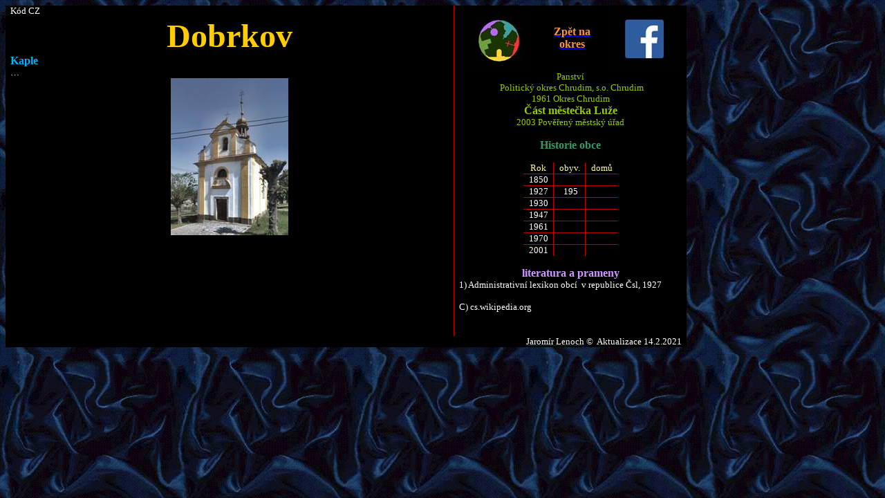

--- FILE ---
content_type: text/html
request_url: https://soupispamatek.com/okres_chrudim/foto/dobrkov/dobrkov.htm
body_size: 6662
content:
<html xmlns:v="urn:schemas-microsoft-com:vml"
xmlns:o="urn:schemas-microsoft-com:office:office"
xmlns:w="urn:schemas-microsoft-com:office:word"
xmlns:m="http://schemas.microsoft.com/office/2004/12/omml"
xmlns="http://www.w3.org/TR/REC-html40">

<head>
<meta http-equiv=Content-Type content="text/html; charset=windows-1250">
<meta name=ProgId content=Word.Document>
<meta name=Generator content="Microsoft Word 12">
<meta name=Originator content="Microsoft Word 12">
<link rel=File-List href="dobrkov_soubory/filelist.xml">
<link rel=Edit-Time-Data href="dobrkov_soubory/editdata.mso">
<!--[if !mso]>
<style>
v\:* {behavior:url(#default#VML);}
o\:* {behavior:url(#default#VML);}
w\:* {behavior:url(#default#VML);}
.shape {behavior:url(#default#VML);}
</style>
<![endif]-->
<title>Soupis památek obce Dobrkov, bývalý politický okres Chrudim.</title>
<!--[if gte mso 9]><xml>
 <o:DocumentProperties>
  <o:Author>p. Lenoch</o:Author>
  <o:Template>Normal</o:Template>
  <o:LastAuthor>Jaromír</o:LastAuthor>
  <o:Revision>6</o:Revision>
  <o:TotalTime>210</o:TotalTime>
  <o:Created>2014-11-07T20:16:00Z</o:Created>
  <o:LastSaved>2021-02-14T12:24:00Z</o:LastSaved>
  <o:Pages>1</o:Pages>
  <o:Words>93</o:Words>
  <o:Characters>554</o:Characters>
  <o:Company>Optima</o:Company>
  <o:Lines>4</o:Lines>
  <o:Paragraphs>1</o:Paragraphs>
  <o:CharactersWithSpaces>646</o:CharactersWithSpaces>
  <o:Version>12.00</o:Version>
 </o:DocumentProperties>
</xml><![endif]-->
<link rel=themeData href="dobrkov_soubory/themedata.thmx">
<link rel=colorSchemeMapping href="dobrkov_soubory/colorschememapping.xml">
<!--[if gte mso 9]><xml>
 <w:WordDocument>
  <w:SpellingState>Clean</w:SpellingState>
  <w:GrammarState>Clean</w:GrammarState>
  <w:TrackMoves>false</w:TrackMoves>
  <w:TrackFormatting/>
  <w:HyphenationZone>21</w:HyphenationZone>
  <w:DisplayHorizontalDrawingGridEvery>0</w:DisplayHorizontalDrawingGridEvery>
  <w:DisplayVerticalDrawingGridEvery>0</w:DisplayVerticalDrawingGridEvery>
  <w:UseMarginsForDrawingGridOrigin/>
  <w:ValidateAgainstSchemas/>
  <w:SaveIfXMLInvalid>false</w:SaveIfXMLInvalid>
  <w:IgnoreMixedContent>false</w:IgnoreMixedContent>
  <w:AlwaysShowPlaceholderText>false</w:AlwaysShowPlaceholderText>
  <w:DoNotPromoteQF/>
  <w:LidThemeOther>CS</w:LidThemeOther>
  <w:LidThemeAsian>X-NONE</w:LidThemeAsian>
  <w:LidThemeComplexScript>X-NONE</w:LidThemeComplexScript>
  <w:Compatibility>
   <w:BreakWrappedTables/>
   <w:SnapToGridInCell/>
   <w:WrapTextWithPunct/>
   <w:UseAsianBreakRules/>
   <w:DontGrowAutofit/>
   <w:SplitPgBreakAndParaMark/>
   <w:DontVertAlignCellWithSp/>
   <w:DontBreakConstrainedForcedTables/>
   <w:DontVertAlignInTxbx/>
   <w:Word11KerningPairs/>
   <w:CachedColBalance/>
  </w:Compatibility>
  <w:BrowserLevel>MicrosoftInternetExplorer4</w:BrowserLevel>
  <m:mathPr>
   <m:mathFont m:val="Cambria Math"/>
   <m:brkBin m:val="before"/>
   <m:brkBinSub m:val="&#45;-"/>
   <m:smallFrac m:val="off"/>
   <m:dispDef/>
   <m:lMargin m:val="0"/>
   <m:rMargin m:val="0"/>
   <m:defJc m:val="centerGroup"/>
   <m:wrapIndent m:val="1440"/>
   <m:intLim m:val="subSup"/>
   <m:naryLim m:val="undOvr"/>
  </m:mathPr></w:WordDocument>
</xml><![endif]--><!--[if gte mso 9]><xml>
 <w:LatentStyles DefLockedState="false" DefUnhideWhenUsed="true"
  DefSemiHidden="true" DefQFormat="false" DefPriority="99"
  LatentStyleCount="267">
  <w:LsdException Locked="false" Priority="0" SemiHidden="false"
   UnhideWhenUsed="false" QFormat="true" Name="Normal"/>
  <w:LsdException Locked="false" Priority="9" SemiHidden="false"
   UnhideWhenUsed="false" QFormat="true" Name="heading 1"/>
  <w:LsdException Locked="false" Priority="9" SemiHidden="false"
   UnhideWhenUsed="false" QFormat="true" Name="heading 2"/>
  <w:LsdException Locked="false" Priority="9" QFormat="true" Name="heading 3"/>
  <w:LsdException Locked="false" Priority="9" QFormat="true" Name="heading 4"/>
  <w:LsdException Locked="false" Priority="9" QFormat="true" Name="heading 5"/>
  <w:LsdException Locked="false" Priority="9" SemiHidden="false"
   UnhideWhenUsed="false" QFormat="true" Name="heading 6"/>
  <w:LsdException Locked="false" Priority="9" SemiHidden="false"
   UnhideWhenUsed="false" QFormat="true" Name="heading 7"/>
  <w:LsdException Locked="false" Priority="9" QFormat="true" Name="heading 8"/>
  <w:LsdException Locked="false" Priority="9" QFormat="true" Name="heading 9"/>
  <w:LsdException Locked="false" Priority="39" Name="toc 1"/>
  <w:LsdException Locked="false" Priority="39" Name="toc 2"/>
  <w:LsdException Locked="false" Priority="39" Name="toc 3"/>
  <w:LsdException Locked="false" Priority="39" Name="toc 4"/>
  <w:LsdException Locked="false" Priority="39" Name="toc 5"/>
  <w:LsdException Locked="false" Priority="39" Name="toc 6"/>
  <w:LsdException Locked="false" Priority="39" Name="toc 7"/>
  <w:LsdException Locked="false" Priority="39" Name="toc 8"/>
  <w:LsdException Locked="false" Priority="39" Name="toc 9"/>
  <w:LsdException Locked="false" Priority="35" QFormat="true" Name="caption"/>
  <w:LsdException Locked="false" Priority="10" SemiHidden="false"
   UnhideWhenUsed="false" QFormat="true" Name="Title"/>
  <w:LsdException Locked="false" Priority="1" Name="Default Paragraph Font"/>
  <w:LsdException Locked="false" Priority="11" SemiHidden="false"
   UnhideWhenUsed="false" QFormat="true" Name="Subtitle"/>
  <w:LsdException Locked="false" Priority="22" SemiHidden="false"
   UnhideWhenUsed="false" QFormat="true" Name="Strong"/>
  <w:LsdException Locked="false" Priority="20" SemiHidden="false"
   UnhideWhenUsed="false" QFormat="true" Name="Emphasis"/>
  <w:LsdException Locked="false" Priority="59" SemiHidden="false"
   UnhideWhenUsed="false" Name="Table Grid"/>
  <w:LsdException Locked="false" UnhideWhenUsed="false" Name="Placeholder Text"/>
  <w:LsdException Locked="false" Priority="1" SemiHidden="false"
   UnhideWhenUsed="false" QFormat="true" Name="No Spacing"/>
  <w:LsdException Locked="false" Priority="60" SemiHidden="false"
   UnhideWhenUsed="false" Name="Light Shading"/>
  <w:LsdException Locked="false" Priority="61" SemiHidden="false"
   UnhideWhenUsed="false" Name="Light List"/>
  <w:LsdException Locked="false" Priority="62" SemiHidden="false"
   UnhideWhenUsed="false" Name="Light Grid"/>
  <w:LsdException Locked="false" Priority="63" SemiHidden="false"
   UnhideWhenUsed="false" Name="Medium Shading 1"/>
  <w:LsdException Locked="false" Priority="64" SemiHidden="false"
   UnhideWhenUsed="false" Name="Medium Shading 2"/>
  <w:LsdException Locked="false" Priority="65" SemiHidden="false"
   UnhideWhenUsed="false" Name="Medium List 1"/>
  <w:LsdException Locked="false" Priority="66" SemiHidden="false"
   UnhideWhenUsed="false" Name="Medium List 2"/>
  <w:LsdException Locked="false" Priority="67" SemiHidden="false"
   UnhideWhenUsed="false" Name="Medium Grid 1"/>
  <w:LsdException Locked="false" Priority="68" SemiHidden="false"
   UnhideWhenUsed="false" Name="Medium Grid 2"/>
  <w:LsdException Locked="false" Priority="69" SemiHidden="false"
   UnhideWhenUsed="false" Name="Medium Grid 3"/>
  <w:LsdException Locked="false" Priority="70" SemiHidden="false"
   UnhideWhenUsed="false" Name="Dark List"/>
  <w:LsdException Locked="false" Priority="71" SemiHidden="false"
   UnhideWhenUsed="false" Name="Colorful Shading"/>
  <w:LsdException Locked="false" Priority="72" SemiHidden="false"
   UnhideWhenUsed="false" Name="Colorful List"/>
  <w:LsdException Locked="false" Priority="73" SemiHidden="false"
   UnhideWhenUsed="false" Name="Colorful Grid"/>
  <w:LsdException Locked="false" Priority="60" SemiHidden="false"
   UnhideWhenUsed="false" Name="Light Shading Accent 1"/>
  <w:LsdException Locked="false" Priority="61" SemiHidden="false"
   UnhideWhenUsed="false" Name="Light List Accent 1"/>
  <w:LsdException Locked="false" Priority="62" SemiHidden="false"
   UnhideWhenUsed="false" Name="Light Grid Accent 1"/>
  <w:LsdException Locked="false" Priority="63" SemiHidden="false"
   UnhideWhenUsed="false" Name="Medium Shading 1 Accent 1"/>
  <w:LsdException Locked="false" Priority="64" SemiHidden="false"
   UnhideWhenUsed="false" Name="Medium Shading 2 Accent 1"/>
  <w:LsdException Locked="false" Priority="65" SemiHidden="false"
   UnhideWhenUsed="false" Name="Medium List 1 Accent 1"/>
  <w:LsdException Locked="false" UnhideWhenUsed="false" Name="Revision"/>
  <w:LsdException Locked="false" Priority="34" SemiHidden="false"
   UnhideWhenUsed="false" QFormat="true" Name="List Paragraph"/>
  <w:LsdException Locked="false" Priority="29" SemiHidden="false"
   UnhideWhenUsed="false" QFormat="true" Name="Quote"/>
  <w:LsdException Locked="false" Priority="30" SemiHidden="false"
   UnhideWhenUsed="false" QFormat="true" Name="Intense Quote"/>
  <w:LsdException Locked="false" Priority="66" SemiHidden="false"
   UnhideWhenUsed="false" Name="Medium List 2 Accent 1"/>
  <w:LsdException Locked="false" Priority="67" SemiHidden="false"
   UnhideWhenUsed="false" Name="Medium Grid 1 Accent 1"/>
  <w:LsdException Locked="false" Priority="68" SemiHidden="false"
   UnhideWhenUsed="false" Name="Medium Grid 2 Accent 1"/>
  <w:LsdException Locked="false" Priority="69" SemiHidden="false"
   UnhideWhenUsed="false" Name="Medium Grid 3 Accent 1"/>
  <w:LsdException Locked="false" Priority="70" SemiHidden="false"
   UnhideWhenUsed="false" Name="Dark List Accent 1"/>
  <w:LsdException Locked="false" Priority="71" SemiHidden="false"
   UnhideWhenUsed="false" Name="Colorful Shading Accent 1"/>
  <w:LsdException Locked="false" Priority="72" SemiHidden="false"
   UnhideWhenUsed="false" Name="Colorful List Accent 1"/>
  <w:LsdException Locked="false" Priority="73" SemiHidden="false"
   UnhideWhenUsed="false" Name="Colorful Grid Accent 1"/>
  <w:LsdException Locked="false" Priority="60" SemiHidden="false"
   UnhideWhenUsed="false" Name="Light Shading Accent 2"/>
  <w:LsdException Locked="false" Priority="61" SemiHidden="false"
   UnhideWhenUsed="false" Name="Light List Accent 2"/>
  <w:LsdException Locked="false" Priority="62" SemiHidden="false"
   UnhideWhenUsed="false" Name="Light Grid Accent 2"/>
  <w:LsdException Locked="false" Priority="63" SemiHidden="false"
   UnhideWhenUsed="false" Name="Medium Shading 1 Accent 2"/>
  <w:LsdException Locked="false" Priority="64" SemiHidden="false"
   UnhideWhenUsed="false" Name="Medium Shading 2 Accent 2"/>
  <w:LsdException Locked="false" Priority="65" SemiHidden="false"
   UnhideWhenUsed="false" Name="Medium List 1 Accent 2"/>
  <w:LsdException Locked="false" Priority="66" SemiHidden="false"
   UnhideWhenUsed="false" Name="Medium List 2 Accent 2"/>
  <w:LsdException Locked="false" Priority="67" SemiHidden="false"
   UnhideWhenUsed="false" Name="Medium Grid 1 Accent 2"/>
  <w:LsdException Locked="false" Priority="68" SemiHidden="false"
   UnhideWhenUsed="false" Name="Medium Grid 2 Accent 2"/>
  <w:LsdException Locked="false" Priority="69" SemiHidden="false"
   UnhideWhenUsed="false" Name="Medium Grid 3 Accent 2"/>
  <w:LsdException Locked="false" Priority="70" SemiHidden="false"
   UnhideWhenUsed="false" Name="Dark List Accent 2"/>
  <w:LsdException Locked="false" Priority="71" SemiHidden="false"
   UnhideWhenUsed="false" Name="Colorful Shading Accent 2"/>
  <w:LsdException Locked="false" Priority="72" SemiHidden="false"
   UnhideWhenUsed="false" Name="Colorful List Accent 2"/>
  <w:LsdException Locked="false" Priority="73" SemiHidden="false"
   UnhideWhenUsed="false" Name="Colorful Grid Accent 2"/>
  <w:LsdException Locked="false" Priority="60" SemiHidden="false"
   UnhideWhenUsed="false" Name="Light Shading Accent 3"/>
  <w:LsdException Locked="false" Priority="61" SemiHidden="false"
   UnhideWhenUsed="false" Name="Light List Accent 3"/>
  <w:LsdException Locked="false" Priority="62" SemiHidden="false"
   UnhideWhenUsed="false" Name="Light Grid Accent 3"/>
  <w:LsdException Locked="false" Priority="63" SemiHidden="false"
   UnhideWhenUsed="false" Name="Medium Shading 1 Accent 3"/>
  <w:LsdException Locked="false" Priority="64" SemiHidden="false"
   UnhideWhenUsed="false" Name="Medium Shading 2 Accent 3"/>
  <w:LsdException Locked="false" Priority="65" SemiHidden="false"
   UnhideWhenUsed="false" Name="Medium List 1 Accent 3"/>
  <w:LsdException Locked="false" Priority="66" SemiHidden="false"
   UnhideWhenUsed="false" Name="Medium List 2 Accent 3"/>
  <w:LsdException Locked="false" Priority="67" SemiHidden="false"
   UnhideWhenUsed="false" Name="Medium Grid 1 Accent 3"/>
  <w:LsdException Locked="false" Priority="68" SemiHidden="false"
   UnhideWhenUsed="false" Name="Medium Grid 2 Accent 3"/>
  <w:LsdException Locked="false" Priority="69" SemiHidden="false"
   UnhideWhenUsed="false" Name="Medium Grid 3 Accent 3"/>
  <w:LsdException Locked="false" Priority="70" SemiHidden="false"
   UnhideWhenUsed="false" Name="Dark List Accent 3"/>
  <w:LsdException Locked="false" Priority="71" SemiHidden="false"
   UnhideWhenUsed="false" Name="Colorful Shading Accent 3"/>
  <w:LsdException Locked="false" Priority="72" SemiHidden="false"
   UnhideWhenUsed="false" Name="Colorful List Accent 3"/>
  <w:LsdException Locked="false" Priority="73" SemiHidden="false"
   UnhideWhenUsed="false" Name="Colorful Grid Accent 3"/>
  <w:LsdException Locked="false" Priority="60" SemiHidden="false"
   UnhideWhenUsed="false" Name="Light Shading Accent 4"/>
  <w:LsdException Locked="false" Priority="61" SemiHidden="false"
   UnhideWhenUsed="false" Name="Light List Accent 4"/>
  <w:LsdException Locked="false" Priority="62" SemiHidden="false"
   UnhideWhenUsed="false" Name="Light Grid Accent 4"/>
  <w:LsdException Locked="false" Priority="63" SemiHidden="false"
   UnhideWhenUsed="false" Name="Medium Shading 1 Accent 4"/>
  <w:LsdException Locked="false" Priority="64" SemiHidden="false"
   UnhideWhenUsed="false" Name="Medium Shading 2 Accent 4"/>
  <w:LsdException Locked="false" Priority="65" SemiHidden="false"
   UnhideWhenUsed="false" Name="Medium List 1 Accent 4"/>
  <w:LsdException Locked="false" Priority="66" SemiHidden="false"
   UnhideWhenUsed="false" Name="Medium List 2 Accent 4"/>
  <w:LsdException Locked="false" Priority="67" SemiHidden="false"
   UnhideWhenUsed="false" Name="Medium Grid 1 Accent 4"/>
  <w:LsdException Locked="false" Priority="68" SemiHidden="false"
   UnhideWhenUsed="false" Name="Medium Grid 2 Accent 4"/>
  <w:LsdException Locked="false" Priority="69" SemiHidden="false"
   UnhideWhenUsed="false" Name="Medium Grid 3 Accent 4"/>
  <w:LsdException Locked="false" Priority="70" SemiHidden="false"
   UnhideWhenUsed="false" Name="Dark List Accent 4"/>
  <w:LsdException Locked="false" Priority="71" SemiHidden="false"
   UnhideWhenUsed="false" Name="Colorful Shading Accent 4"/>
  <w:LsdException Locked="false" Priority="72" SemiHidden="false"
   UnhideWhenUsed="false" Name="Colorful List Accent 4"/>
  <w:LsdException Locked="false" Priority="73" SemiHidden="false"
   UnhideWhenUsed="false" Name="Colorful Grid Accent 4"/>
  <w:LsdException Locked="false" Priority="60" SemiHidden="false"
   UnhideWhenUsed="false" Name="Light Shading Accent 5"/>
  <w:LsdException Locked="false" Priority="61" SemiHidden="false"
   UnhideWhenUsed="false" Name="Light List Accent 5"/>
  <w:LsdException Locked="false" Priority="62" SemiHidden="false"
   UnhideWhenUsed="false" Name="Light Grid Accent 5"/>
  <w:LsdException Locked="false" Priority="63" SemiHidden="false"
   UnhideWhenUsed="false" Name="Medium Shading 1 Accent 5"/>
  <w:LsdException Locked="false" Priority="64" SemiHidden="false"
   UnhideWhenUsed="false" Name="Medium Shading 2 Accent 5"/>
  <w:LsdException Locked="false" Priority="65" SemiHidden="false"
   UnhideWhenUsed="false" Name="Medium List 1 Accent 5"/>
  <w:LsdException Locked="false" Priority="66" SemiHidden="false"
   UnhideWhenUsed="false" Name="Medium List 2 Accent 5"/>
  <w:LsdException Locked="false" Priority="67" SemiHidden="false"
   UnhideWhenUsed="false" Name="Medium Grid 1 Accent 5"/>
  <w:LsdException Locked="false" Priority="68" SemiHidden="false"
   UnhideWhenUsed="false" Name="Medium Grid 2 Accent 5"/>
  <w:LsdException Locked="false" Priority="69" SemiHidden="false"
   UnhideWhenUsed="false" Name="Medium Grid 3 Accent 5"/>
  <w:LsdException Locked="false" Priority="70" SemiHidden="false"
   UnhideWhenUsed="false" Name="Dark List Accent 5"/>
  <w:LsdException Locked="false" Priority="71" SemiHidden="false"
   UnhideWhenUsed="false" Name="Colorful Shading Accent 5"/>
  <w:LsdException Locked="false" Priority="72" SemiHidden="false"
   UnhideWhenUsed="false" Name="Colorful List Accent 5"/>
  <w:LsdException Locked="false" Priority="73" SemiHidden="false"
   UnhideWhenUsed="false" Name="Colorful Grid Accent 5"/>
  <w:LsdException Locked="false" Priority="60" SemiHidden="false"
   UnhideWhenUsed="false" Name="Light Shading Accent 6"/>
  <w:LsdException Locked="false" Priority="61" SemiHidden="false"
   UnhideWhenUsed="false" Name="Light List Accent 6"/>
  <w:LsdException Locked="false" Priority="62" SemiHidden="false"
   UnhideWhenUsed="false" Name="Light Grid Accent 6"/>
  <w:LsdException Locked="false" Priority="63" SemiHidden="false"
   UnhideWhenUsed="false" Name="Medium Shading 1 Accent 6"/>
  <w:LsdException Locked="false" Priority="64" SemiHidden="false"
   UnhideWhenUsed="false" Name="Medium Shading 2 Accent 6"/>
  <w:LsdException Locked="false" Priority="65" SemiHidden="false"
   UnhideWhenUsed="false" Name="Medium List 1 Accent 6"/>
  <w:LsdException Locked="false" Priority="66" SemiHidden="false"
   UnhideWhenUsed="false" Name="Medium List 2 Accent 6"/>
  <w:LsdException Locked="false" Priority="67" SemiHidden="false"
   UnhideWhenUsed="false" Name="Medium Grid 1 Accent 6"/>
  <w:LsdException Locked="false" Priority="68" SemiHidden="false"
   UnhideWhenUsed="false" Name="Medium Grid 2 Accent 6"/>
  <w:LsdException Locked="false" Priority="69" SemiHidden="false"
   UnhideWhenUsed="false" Name="Medium Grid 3 Accent 6"/>
  <w:LsdException Locked="false" Priority="70" SemiHidden="false"
   UnhideWhenUsed="false" Name="Dark List Accent 6"/>
  <w:LsdException Locked="false" Priority="71" SemiHidden="false"
   UnhideWhenUsed="false" Name="Colorful Shading Accent 6"/>
  <w:LsdException Locked="false" Priority="72" SemiHidden="false"
   UnhideWhenUsed="false" Name="Colorful List Accent 6"/>
  <w:LsdException Locked="false" Priority="73" SemiHidden="false"
   UnhideWhenUsed="false" Name="Colorful Grid Accent 6"/>
  <w:LsdException Locked="false" Priority="19" SemiHidden="false"
   UnhideWhenUsed="false" QFormat="true" Name="Subtle Emphasis"/>
  <w:LsdException Locked="false" Priority="21" SemiHidden="false"
   UnhideWhenUsed="false" QFormat="true" Name="Intense Emphasis"/>
  <w:LsdException Locked="false" Priority="31" SemiHidden="false"
   UnhideWhenUsed="false" QFormat="true" Name="Subtle Reference"/>
  <w:LsdException Locked="false" Priority="32" SemiHidden="false"
   UnhideWhenUsed="false" QFormat="true" Name="Intense Reference"/>
  <w:LsdException Locked="false" Priority="33" SemiHidden="false"
   UnhideWhenUsed="false" QFormat="true" Name="Book Title"/>
  <w:LsdException Locked="false" Priority="37" Name="Bibliography"/>
  <w:LsdException Locked="false" Priority="39" QFormat="true" Name="TOC Heading"/>
 </w:LatentStyles>
</xml><![endif]-->
<style>
<!--
 /* Font Definitions */
 @font-face
	{font-family:"Cambria Math";
	panose-1:2 4 5 3 5 4 6 3 2 4;
	mso-font-charset:238;
	mso-generic-font-family:roman;
	mso-font-pitch:variable;
	mso-font-signature:-536869121 1107305727 33554432 0 415 0;}
@font-face
	{font-family:Cambria;
	panose-1:2 4 5 3 5 4 6 3 2 4;
	mso-font-charset:238;
	mso-generic-font-family:roman;
	mso-font-pitch:variable;
	mso-font-signature:-536869121 1107305727 33554432 0 415 0;}
@font-face
	{font-family:Tahoma;
	panose-1:2 11 6 4 3 5 4 4 2 4;
	mso-font-charset:238;
	mso-generic-font-family:swiss;
	mso-font-pitch:variable;
	mso-font-signature:-520081665 -1073717157 41 0 66047 0;}
@font-face
	{font-family:"Arial Narrow";
	panose-1:2 11 6 6 2 2 2 3 2 4;
	mso-font-charset:238;
	mso-generic-font-family:swiss;
	mso-font-pitch:variable;
	mso-font-signature:647 2048 0 0 159 0;}
 /* Style Definitions */
 p.MsoNormal, li.MsoNormal, div.MsoNormal
	{mso-style-unhide:no;
	mso-style-qformat:yes;
	mso-style-parent:"";
	margin:0cm;
	margin-bottom:.0001pt;
	mso-pagination:widow-orphan;
	font-size:10.0pt;
	font-family:"Times New Roman","serif";
	mso-fareast-font-family:"Times New Roman";}
h1
	{mso-style-priority:9;
	mso-style-unhide:no;
	mso-style-qformat:yes;
	mso-style-link:"Nadpis 1 Char";
	mso-style-next:Normální;
	margin:0cm;
	margin-bottom:.0001pt;
	mso-pagination:widow-orphan;
	page-break-after:avoid;
	mso-outline-level:1;
	font-size:20.0pt;
	mso-bidi-font-size:10.0pt;
	font-family:"Times New Roman","serif";
	mso-fareast-font-family:"Times New Roman";
	mso-fareast-theme-font:minor-fareast;
	mso-font-kerning:0pt;
	font-weight:normal;}
h2
	{mso-style-priority:9;
	mso-style-unhide:no;
	mso-style-qformat:yes;
	mso-style-link:"Nadpis 2 Char";
	mso-style-next:Normální;
	margin-top:0cm;
	margin-right:0cm;
	margin-bottom:0cm;
	margin-left:35.4pt;
	margin-bottom:.0001pt;
	text-align:center;
	mso-pagination:widow-orphan;
	page-break-after:avoid;
	mso-outline-level:2;
	font-size:12.0pt;
	mso-bidi-font-size:10.0pt;
	font-family:"Arial Narrow","sans-serif";
	mso-fareast-font-family:"Times New Roman";
	mso-fareast-theme-font:minor-fareast;
	mso-bidi-font-family:Arial;
	color:#FFCC00;
	font-weight:normal;}
h3
	{mso-style-noshow:yes;
	mso-style-priority:9;
	mso-style-qformat:yes;
	mso-style-link:"Nadpis 3 Char";
	mso-style-next:Normální;
	margin:0cm;
	margin-bottom:.0001pt;
	text-align:right;
	mso-pagination:widow-orphan;
	page-break-after:avoid;
	mso-outline-level:3;
	font-size:16.0pt;
	mso-bidi-font-size:12.0pt;
	font-family:"Arial Narrow","sans-serif";
	mso-fareast-font-family:"Times New Roman";
	mso-fareast-theme-font:minor-fareast;
	color:#FFCC99;}
h6
	{mso-style-priority:9;
	mso-style-unhide:no;
	mso-style-qformat:yes;
	mso-style-link:"Nadpis 6 Char";
	mso-style-next:Normální;
	margin:0cm;
	margin-bottom:.0001pt;
	text-align:center;
	mso-pagination:widow-orphan;
	page-break-after:avoid;
	mso-outline-level:6;
	font-size:16.0pt;
	mso-bidi-font-size:10.0pt;
	font-family:"Times New Roman","serif";
	mso-fareast-font-family:"Times New Roman";
	mso-fareast-theme-font:minor-fareast;
	color:#339966;
	font-weight:normal;}
p.MsoHeading7, li.MsoHeading7, div.MsoHeading7
	{mso-style-priority:9;
	mso-style-unhide:no;
	mso-style-qformat:yes;
	mso-style-link:"Nadpis 7 Char";
	mso-style-next:Normální;
	margin:0cm;
	margin-bottom:.0001pt;
	text-align:center;
	mso-pagination:widow-orphan;
	page-break-after:avoid;
	mso-outline-level:7;
	font-size:12.0pt;
	mso-bidi-font-size:10.0pt;
	font-family:"Times New Roman","serif";
	mso-fareast-font-family:"Times New Roman";}
p.MsoCommentText, li.MsoCommentText, div.MsoCommentText
	{mso-style-priority:99;
	mso-style-link:"Text komentáře Char";
	margin:0cm;
	margin-bottom:.0001pt;
	mso-pagination:widow-orphan;
	font-size:10.0pt;
	font-family:"Times New Roman","serif";
	mso-fareast-font-family:"Times New Roman";}
p.MsoTitle, li.MsoTitle, div.MsoTitle
	{mso-style-priority:10;
	mso-style-unhide:no;
	mso-style-qformat:yes;
	mso-style-link:"Název Char";
	margin:0cm;
	margin-bottom:.0001pt;
	text-align:center;
	mso-pagination:widow-orphan;
	font-size:26.0pt;
	mso-bidi-font-size:10.0pt;
	font-family:"Times New Roman","serif";
	mso-fareast-font-family:"Times New Roman";
	color:#339966;}
p.MsoBodyText, li.MsoBodyText, div.MsoBodyText
	{mso-style-noshow:yes;
	mso-style-priority:99;
	mso-style-link:"Základní text Char";
	margin-top:0cm;
	margin-right:0cm;
	margin-bottom:6.0pt;
	margin-left:0cm;
	mso-pagination:widow-orphan;
	font-size:10.0pt;
	font-family:"Times New Roman","serif";
	mso-fareast-font-family:"Times New Roman";}
p.MsoBodyText3, li.MsoBodyText3, div.MsoBodyText3
	{mso-style-noshow:yes;
	mso-style-priority:99;
	mso-style-link:"Základní text 3 Char";
	margin:0cm;
	margin-bottom:.0001pt;
	mso-pagination:widow-orphan;
	font-size:8.0pt;
	mso-bidi-font-size:10.0pt;
	font-family:"Times New Roman","serif";
	mso-fareast-font-family:"Times New Roman";}
a:link, span.MsoHyperlink
	{mso-style-noshow:yes;
	mso-style-priority:99;
	color:blue;
	text-decoration:underline;
	text-underline:single;}
a:visited, span.MsoHyperlinkFollowed
	{mso-style-noshow:yes;
	mso-style-priority:99;
	color:purple;
	text-decoration:underline;
	text-underline:single;}
p.MsoAcetate, li.MsoAcetate, div.MsoAcetate
	{mso-style-noshow:yes;
	mso-style-priority:99;
	mso-style-link:"Text bubliny Char1";
	margin:0cm;
	margin-bottom:.0001pt;
	mso-pagination:widow-orphan;
	font-size:8.0pt;
	font-family:"Tahoma","sans-serif";
	mso-fareast-font-family:"Times New Roman";}
span.Nadpis1Char
	{mso-style-name:"Nadpis 1 Char";
	mso-style-priority:9;
	mso-style-unhide:no;
	mso-style-locked:yes;
	mso-style-link:"Nadpis 1";
	mso-ansi-font-size:14.0pt;
	mso-bidi-font-size:14.0pt;
	font-family:"Cambria","serif";
	mso-ascii-font-family:Cambria;
	mso-fareast-font-family:"Times New Roman";
	mso-hansi-font-family:Cambria;
	mso-bidi-font-family:"Times New Roman";
	color:#365F91;
	font-weight:bold;}
span.Nadpis2Char
	{mso-style-name:"Nadpis 2 Char";
	mso-style-noshow:yes;
	mso-style-priority:9;
	mso-style-unhide:no;
	mso-style-locked:yes;
	mso-style-link:"Nadpis 2";
	mso-ansi-font-size:13.0pt;
	mso-bidi-font-size:13.0pt;
	font-family:"Cambria","serif";
	mso-ascii-font-family:Cambria;
	mso-fareast-font-family:"Times New Roman";
	mso-hansi-font-family:Cambria;
	mso-bidi-font-family:"Times New Roman";
	color:#4F81BD;
	font-weight:bold;}
span.Nadpis3Char
	{mso-style-name:"Nadpis 3 Char";
	mso-style-noshow:yes;
	mso-style-priority:9;
	mso-style-unhide:no;
	mso-style-locked:yes;
	mso-style-link:"Nadpis 3";
	font-family:"Cambria","serif";
	mso-ascii-font-family:Cambria;
	mso-ascii-theme-font:major-latin;
	mso-fareast-font-family:"Times New Roman";
	mso-fareast-theme-font:major-fareast;
	mso-hansi-font-family:Cambria;
	mso-hansi-theme-font:major-latin;
	mso-bidi-font-family:"Times New Roman";
	mso-bidi-theme-font:major-bidi;
	color:#4F81BD;
	mso-themecolor:accent1;
	font-weight:bold;}
span.Nadpis6Char
	{mso-style-name:"Nadpis 6 Char";
	mso-style-priority:9;
	mso-style-unhide:no;
	mso-style-locked:yes;
	mso-style-link:"Nadpis 6";
	font-family:"Cambria","serif";
	mso-ascii-font-family:Cambria;
	mso-fareast-font-family:"Times New Roman";
	mso-hansi-font-family:Cambria;
	mso-bidi-font-family:"Times New Roman";
	color:#243F60;
	font-style:italic;}
span.Nadpis7Char
	{mso-style-name:"Nadpis 7 Char";
	mso-style-noshow:yes;
	mso-style-priority:9;
	mso-style-unhide:no;
	mso-style-locked:yes;
	mso-style-link:"Nadpis 7";
	font-family:"Cambria","serif";
	mso-ascii-font-family:Cambria;
	mso-fareast-font-family:"Times New Roman";
	mso-hansi-font-family:Cambria;
	mso-bidi-font-family:"Times New Roman";
	color:#404040;
	font-style:italic;}
span.TextkomenteChar
	{mso-style-name:"Text komentáře Char";
	mso-style-priority:99;
	mso-style-unhide:no;
	mso-style-locked:yes;
	mso-style-link:"Text komentáře";}
span.NzevChar
	{mso-style-name:"Název Char";
	mso-style-priority:10;
	mso-style-unhide:no;
	mso-style-locked:yes;
	mso-style-link:Název;
	mso-ansi-font-size:26.0pt;
	mso-bidi-font-size:26.0pt;
	font-family:"Cambria","serif";
	mso-ascii-font-family:Cambria;
	mso-fareast-font-family:"Times New Roman";
	mso-hansi-font-family:Cambria;
	mso-bidi-font-family:"Times New Roman";
	color:#17365D;
	letter-spacing:.25pt;
	mso-font-kerning:14.0pt;}
span.ZkladntextChar
	{mso-style-name:"Základní text Char";
	mso-style-noshow:yes;
	mso-style-priority:99;
	mso-style-unhide:no;
	mso-style-locked:yes;
	mso-style-link:"Základní text";}
span.Zkladntext3Char
	{mso-style-name:"Základní text 3 Char";
	mso-style-noshow:yes;
	mso-style-priority:99;
	mso-style-unhide:no;
	mso-style-locked:yes;
	mso-style-link:"Základní text 3";
	mso-ansi-font-size:8.0pt;
	mso-bidi-font-size:8.0pt;}
span.TextbublinyChar
	{mso-style-name:"Text bubliny Char";
	mso-style-noshow:yes;
	mso-style-priority:99;
	mso-style-unhide:no;
	mso-style-locked:yes;
	mso-style-link:"Text bubliny";
	mso-ansi-font-size:8.0pt;
	mso-bidi-font-size:8.0pt;
	font-family:"Tahoma","sans-serif";
	mso-ascii-font-family:Tahoma;
	mso-hansi-font-family:Tahoma;
	mso-bidi-font-family:Tahoma;}
p.msoacetate0, li.msoacetate0, div.msoacetate0
	{mso-style-name:msoacetate;
	mso-style-noshow:yes;
	mso-style-priority:99;
	mso-style-unhide:no;
	mso-style-link:"Text bubliny Char";
	margin:0cm;
	margin-bottom:.0001pt;
	mso-pagination:widow-orphan;
	font-size:8.0pt;
	font-family:"Tahoma","sans-serif";
	mso-fareast-font-family:"Times New Roman";}
p.msoacetate00, li.msoacetate00, div.msoacetate00
	{mso-style-name:msoacetate0;
	mso-style-noshow:yes;
	mso-style-priority:99;
	mso-style-unhide:no;
	mso-margin-top-alt:auto;
	margin-right:0cm;
	mso-margin-bottom-alt:auto;
	margin-left:0cm;
	mso-pagination:widow-orphan;
	font-size:12.0pt;
	font-family:"Times New Roman","serif";
	mso-fareast-font-family:"Times New Roman";}
p.msoacetate000, li.msoacetate000, div.msoacetate000
	{mso-style-name:msoacetate00;
	mso-style-noshow:yes;
	mso-style-priority:99;
	mso-style-unhide:no;
	mso-margin-top-alt:auto;
	margin-right:0cm;
	mso-margin-bottom-alt:auto;
	margin-left:0cm;
	mso-pagination:widow-orphan;
	font-size:12.0pt;
	font-family:"Times New Roman","serif";
	mso-fareast-font-family:"Times New Roman";
	mso-fareast-theme-font:minor-fareast;}
span.TextbublinyChar1
	{mso-style-name:"Text bubliny Char1";
	mso-style-noshow:yes;
	mso-style-priority:99;
	mso-style-unhide:no;
	mso-style-locked:yes;
	mso-style-link:"Text bubliny";
	mso-ansi-font-size:8.0pt;
	mso-bidi-font-size:8.0pt;
	font-family:"Tahoma","sans-serif";
	mso-ascii-font-family:Tahoma;
	mso-hansi-font-family:Tahoma;
	mso-bidi-font-family:Tahoma;}
span.apple-style-span
	{mso-style-name:apple-style-span;
	mso-style-unhide:no;}
span.apple-converted-space
	{mso-style-name:apple-converted-space;
	mso-style-unhide:no;}
span.SpellE
	{mso-style-name:"";
	mso-spl-e:yes;}
span.GramE
	{mso-style-name:"";
	mso-gram-e:yes;}
.MsoChpDefault
	{mso-style-type:export-only;
	mso-default-props:yes;
	font-size:10.0pt;
	mso-ansi-font-size:10.0pt;
	mso-bidi-font-size:10.0pt;}
@page WordSection1
	{size:595.3pt 841.9pt;
	margin:70.85pt 70.85pt 70.85pt 70.85pt;
	mso-header-margin:35.4pt;
	mso-footer-margin:35.4pt;
	mso-paper-source:0;}
div.WordSection1
	{page:WordSection1;}
-->
</style>
<!--[if gte mso 10]>
<style>
 /* Style Definitions */
 table.MsoNormalTable
	{mso-style-name:"Normální tabulka";
	mso-tstyle-rowband-size:0;
	mso-tstyle-colband-size:0;
	mso-style-noshow:yes;
	mso-style-priority:99;
	mso-style-qformat:yes;
	mso-style-parent:"";
	mso-padding-alt:0cm 5.4pt 0cm 5.4pt;
	mso-para-margin:0cm;
	mso-para-margin-bottom:.0001pt;
	mso-pagination:widow-orphan;
	font-size:10.0pt;
	font-family:"Times New Roman","serif";}
table.MsoTableGrid
	{mso-style-name:"Mřížka tabulky";
	mso-tstyle-rowband-size:0;
	mso-tstyle-colband-size:0;
	mso-style-priority:59;
	mso-style-unhide:no;
	border:solid windowtext 1.0pt;
	mso-border-alt:solid windowtext .5pt;
	mso-padding-alt:0cm 5.4pt 0cm 5.4pt;
	mso-border-insideh:.5pt solid windowtext;
	mso-border-insidev:.5pt solid windowtext;
	mso-para-margin:0cm;
	mso-para-margin-bottom:.0001pt;
	mso-pagination:widow-orphan;
	font-size:10.0pt;
	font-family:"Times New Roman","serif";}
</style>
<![endif]--><!--[if gte mso 9]><xml>
 <o:shapedefaults v:ext="edit" spidmax="3074"/>
</xml><![endif]--><!--[if gte mso 9]><xml>
 <o:shapelayout v:ext="edit">
  <o:idmap v:ext="edit" data="1"/>
 </o:shapelayout></xml><![endif]-->
</head>

<body bgcolor=white background="dobrkov_soubory/image001.jpg" lang=CS
link=blue vlink=purple style='tab-interval:35.4pt'>
<!--[if gte mso 9]><xml>
 <v:background id="_x0000_s1025" o:bwmode="white" o:targetscreensize="800,600">
  <v:fill src="dobrkov_soubory/image001.jpg" o:title="001" recolor="t" type="frame"/>
 </v:background></xml><![endif]-->

<div class=WordSection1>

<table class=MsoNormalTable border=0 cellspacing=0 cellpadding=0
 style='border-collapse:collapse;mso-yfti-tbllook:1184;mso-padding-alt:0cm 5.4pt 0cm 5.4pt'>
 <tr style='mso-yfti-irow:0;mso-yfti-firstrow:yes'>
  <td width=633 valign=top style='width:474.9pt;border:none;border-right:solid #C00000 1.0pt;
  mso-border-right-alt:solid #C00000 .5pt;background:black;mso-background-themecolor:
  text1;padding:0cm 5.4pt 0cm 5.4pt'>
  <p class=MsoNormal><span class=apple-style-span><span style='font-family:
  "Arial Narrow","sans-serif";color:white'>Kód CZ</span><o:p></o:p></span></p>
  <h1 align=center style='text-align:center'><span class=SpellE><b><span
  style='font-size:36.0pt;mso-bidi-font-size:10.0pt;font-family:"Arial Narrow","sans-serif";
  color:#FFCC00'>Dobrkov</span></b></span><b><span style='font-size:36.0pt;
  mso-bidi-font-size:10.0pt;font-family:"Arial Narrow","sans-serif";color:#FFCC00'><o:p></o:p></span></b></h1>
  <p class=MsoNormal><b style='mso-bidi-font-weight:normal'><span
  style='font-size:12.0pt;font-family:"Arial Narrow","sans-serif";color:#00B0F0'>Kaple<o:p></o:p></span></b></p>
  <p class=MsoNormal><span style='font-family:"Arial Narrow","sans-serif";
  color:white;mso-themecolor:background1'>…<o:p></o:p></span></p>
  <p class=MsoNormal align=center style='text-align:center'><span
  style='font-family:"Arial Narrow","sans-serif";color:white;mso-themecolor:
  background1;mso-no-proof:yes'><!--[if gte vml 1]><v:shapetype id="_x0000_t75"
   coordsize="21600,21600" o:spt="75" o:preferrelative="t" path="m@4@5l@4@11@9@11@9@5xe"
   filled="f" stroked="f">
   <v:stroke joinstyle="miter"/>
   <v:formulas>
    <v:f eqn="if lineDrawn pixelLineWidth 0"/>
    <v:f eqn="sum @0 1 0"/>
    <v:f eqn="sum 0 0 @1"/>
    <v:f eqn="prod @2 1 2"/>
    <v:f eqn="prod @3 21600 pixelWidth"/>
    <v:f eqn="prod @3 21600 pixelHeight"/>
    <v:f eqn="sum @0 0 1"/>
    <v:f eqn="prod @6 1 2"/>
    <v:f eqn="prod @7 21600 pixelWidth"/>
    <v:f eqn="sum @8 21600 0"/>
    <v:f eqn="prod @7 21600 pixelHeight"/>
    <v:f eqn="sum @10 21600 0"/>
   </v:formulas>
   <v:path o:extrusionok="f" gradientshapeok="t" o:connecttype="rect"/>
   <o:lock v:ext="edit" aspectratio="t"/>
  </v:shapetype><v:shape id="obrázek_x0020_3" o:spid="_x0000_i1027" type="#_x0000_t75"
   style='width:127.5pt;height:170.25pt;visibility:visible;mso-wrap-style:square'>
   <v:imagedata src="dobrkov_soubory/image003.jpg" o:title=""/>
  </v:shape><![endif]--><![if !vml]><img width=170 height=227
  src="dobrkov_soubory/image003.jpg" v:shapes="obrázek_x0020_3"><![endif]></span><span
  style='font-family:"Arial Narrow","sans-serif";color:white;mso-themecolor:
  background1'><o:p></o:p></span></p>
  <p class=MsoNormal><span style='font-family:"Arial Narrow","sans-serif";
  color:white;mso-themecolor:background1'><o:p>&nbsp;</o:p></span></p>
  <p class=MsoNormal><span style='font-family:"Arial Narrow","sans-serif";
  color:white;mso-themecolor:background1'><o:p>&nbsp;</o:p></span></p>
  <p class=MsoNormal><span style='font-family:"Arial Narrow","sans-serif";
  color:white;mso-themecolor:background1'><o:p>&nbsp;</o:p></span></p>
  </td>
  <td width=321 valign=top style='width:240.95pt;border:none;mso-border-left-alt:
  solid #C00000 .5pt;background:black;mso-background-themecolor:text1;
  padding:0cm 5.4pt 0cm 5.4pt'>
  <table class=MsoTableGrid border=0 cellspacing=0 cellpadding=0
   style='border-collapse:collapse;border:none;mso-yfti-tbllook:1184;
   mso-padding-alt:0cm 5.4pt 0cm 5.4pt;mso-border-insideh:none;mso-border-insidev:
   none'>
   <tr style='mso-yfti-irow:0;mso-yfti-firstrow:yes;mso-yfti-lastrow:yes'>
    <td width=106 valign=top style='width:79.8pt;padding:0cm 5.4pt 0cm 5.4pt'>
    <p class=MsoTitle><a href="../../../okresy_cr.htm"><b style='mso-bidi-font-weight:
    normal'><span style='font-size:12.0pt;mso-bidi-font-size:10.0pt;font-family:
    "Arial Narrow","sans-serif";color:#F79646;mso-no-proof:yes;text-decoration:
    none;text-underline:none'><!--[if gte vml 1]><v:shape id="obrázek_x0020_16"
     o:spid="_x0000_i1026" type="#_x0000_t75" href="../../../okresy_cr.htm"
     style='width:68.25pt;height:71.25pt;visibility:visible;mso-wrap-style:square'
     o:button="t">
     <v:imagedata src="dobrkov_soubory/image002.png" o:title=""/>
    </v:shape><![endif]--><![if !vml]><span style='mso-ignore:vglayout'><img
    border=0 width=91 height=95 src="dobrkov_soubory/image005.jpg" v:shapes="obrázek_x0020_16"></span><![endif]></span></b></a><b
    style='mso-bidi-font-weight:normal'><span style='font-size:12.0pt;
    mso-bidi-font-size:10.0pt;font-family:"Arial Narrow","sans-serif";
    color:#F79646'><o:p></o:p></span></b></p>
    </td>
    <td width=94 style='width:70.7pt;padding:0cm 5.4pt 0cm 5.4pt'>
    <p class=MsoTitle><b style='mso-bidi-font-weight:normal'><span
    style='font-size:12.0pt;mso-bidi-font-size:10.0pt;font-family:"Arial Narrow","sans-serif";
    color:#F79646;mso-themecolor:accent6'><a href="../../ramecokres.htm"><span
    style='color:#F79646;mso-themecolor:accent6'>Zpět na okres</span></a></span></b><span
    style='font-size:12.0pt;color:#F79646;mso-themecolor:accent6'><o:p></o:p></span></p>
    </td>
    <td width=88 valign=top style='width:65.9pt;padding:0cm 5.4pt 0cm 5.4pt'>
    <p class=MsoTitle><a
    href="https://www.facebook.com/pages/Soupis-pam%C3%A1tek/250992321738504?ref_type=bookmark"><b
    style='mso-bidi-font-weight:normal'><span style='font-size:12.0pt;
    mso-bidi-font-size:10.0pt;font-family:"Arial Narrow","sans-serif";
    color:#F79646;mso-no-proof:yes;text-decoration:none;text-underline:none'><!--[if gte vml 1]><v:shape
     id="obrázek_x0020_8" o:spid="_x0000_i1025" type="#_x0000_t75"
     href="https://www.facebook.com/pages/Soupis-pam%C3%A1tek/250992321738504?ref_type=bookmark"
     style='width:71.25pt;height:71.25pt;visibility:visible;mso-wrap-style:square'
     o:button="t">
     <v:imagedata src="dobrkov_soubory/image004.png" o:title=""/>
    </v:shape><![endif]--><![if !vml]><span style='mso-ignore:vglayout'><img
    border=0 width=95 height=95 src="dobrkov_soubory/image010.jpg" v:shapes="obrázek_x0020_8"></span><![endif]></span></b></a><b
    style='mso-bidi-font-weight:normal'><span style='font-size:12.0pt;
    mso-bidi-font-size:10.0pt;font-family:"Arial Narrow","sans-serif";
    color:#F79646'><o:p></o:p></span></b></p>
    </td>
   </tr>
  </table>
  <p class=MsoTitle><span style='font-size:10.0pt;font-family:"Arial Narrow","sans-serif";
  color:#99CC00'>Panství <o:p></o:p></span></p>
  <p class=MsoTitle><span style='font-size:10.0pt;font-family:"Arial Narrow","sans-serif";
  color:#99CC00'><span style='mso-spacerun:yes'> </span>Politický okres
  Chrudim, <span class=GramE>s.o.</span> Chrudim<o:p></o:p></span></p>
  <p class=MsoTitle><span style='font-size:10.0pt;font-family:"Arial Narrow","sans-serif";
  color:#99CC00'>1961 Okres Chrudim<o:p></o:p></span></p>
  <p class=MsoTitle><b style='mso-bidi-font-weight:normal'><span
  style='font-size:12.0pt;mso-bidi-font-size:10.0pt;font-family:"Arial Narrow","sans-serif";
  color:#99CC00'>Část městečka <span class=SpellE>Luže</span><o:p></o:p></span></b></p>
  <p class=MsoTitle><span style='font-size:10.0pt;font-family:"Arial Narrow","sans-serif";
  color:#99CC00'>2003 Pověřený městský úřad <o:p></o:p></span></p>
  <p class=MsoTitle><b><span style='font-size:10.0pt;font-family:"Arial Narrow","sans-serif";
  color:#99CC00'>&nbsp;<o:p></o:p></span></b></p>
  <h6><b><span style='font-size:12.0pt;font-family:"Arial Narrow","sans-serif"'>Historie
  obce <o:p></o:p></span></b></h6>
  <p class=MsoNormal align=center style='text-align:center'><span
  style='mso-bidi-font-size:12.0pt;font-family:"Arial Narrow","sans-serif";
  color:white'>&nbsp;<o:p></o:p></span></p>
  <div align=center>
  <table class=MsoNormalTable border=0 cellspacing=0 cellpadding=0
   style='border-collapse:collapse;mso-yfti-tbllook:1184;mso-padding-alt:0cm 5.4pt 0cm 5.4pt;
   mso-border-insideh:.5pt solid #C00000;mso-border-insidev:.5pt solid #C00000'>
   <tr style='mso-yfti-irow:0;mso-yfti-firstrow:yes'>
    <td valign=top style='border-top:none;border-left:none;border-bottom:solid #C00000 1.0pt;
    border-right:solid #C00000 1.0pt;mso-border-bottom-alt:solid #C00000 .5pt;
    mso-border-right-alt:solid #C00000 .5pt;padding:0cm 5.4pt 0cm 5.4pt'>
    <p class=MsoNormal align=center style='text-align:center'><span
    style='mso-bidi-font-size:12.0pt;font-family:"Arial Narrow","sans-serif";
    color:#FFFF99'>Rok<o:p></o:p></span></p>
    </td>
    <td valign=top style='border-top:none;border-left:none;border-bottom:solid #C00000 1.0pt;
    border-right:solid #C00000 1.0pt;mso-border-left-alt:solid #C00000 .5pt;
    mso-border-left-alt:solid #C00000 .5pt;mso-border-bottom-alt:solid #C00000 .5pt;
    mso-border-right-alt:solid #C00000 .5pt;padding:0cm 5.4pt 0cm 5.4pt'>
    <p class=MsoNormal align=center style='text-align:center'><span
    style='mso-bidi-font-size:12.0pt;font-family:"Arial Narrow","sans-serif";
    color:#FFFF99'>obyv.<o:p></o:p></span></p>
    </td>
    <td valign=top style='border:none;border-bottom:solid #C00000 1.0pt;
    mso-border-left-alt:solid #C00000 .5pt;mso-border-left-alt:solid #C00000 .5pt;
    mso-border-bottom-alt:solid #C00000 .5pt;padding:0cm 5.4pt 0cm 5.4pt'>
    <p class=MsoNormal align=center style='text-align:center'><span
    style='mso-bidi-font-size:12.0pt;font-family:"Arial Narrow","sans-serif";
    color:#FFFF99'>domů<o:p></o:p></span></p>
    </td>
   </tr>
   <tr style='mso-yfti-irow:1'>
    <td valign=top style='border-top:none;border-left:none;border-bottom:solid #C00000 1.0pt;
    border-right:solid #C00000 1.0pt;mso-border-top-alt:solid #C00000 .5pt;
    mso-border-top-alt:solid #C00000 .5pt;mso-border-bottom-alt:solid #C00000 .5pt;
    mso-border-right-alt:solid #C00000 .5pt;padding:0cm 5.4pt 0cm 5.4pt'>
    <p class=MsoNormal align=center style='text-align:center'><span
    style='mso-bidi-font-size:12.0pt;font-family:"Arial Narrow","sans-serif";
    color:white'>1850<o:p></o:p></span></p>
    </td>
    <td valign=top style='border-top:none;border-left:none;border-bottom:solid #C00000 1.0pt;
    border-right:solid #C00000 1.0pt;mso-border-top-alt:solid #C00000 .5pt;
    mso-border-left-alt:solid #C00000 .5pt;mso-border-alt:solid #C00000 .5pt;
    padding:0cm 5.4pt 0cm 5.4pt'>
    <p class=MsoNormal align=center style='text-align:center'><span
    style='mso-bidi-font-size:12.0pt;font-family:"Arial Narrow","sans-serif";
    color:white'>&nbsp;<o:p></o:p></span></p>
    </td>
    <td valign=top style='border:none;border-bottom:solid #C00000 1.0pt;
    mso-border-top-alt:solid #C00000 .5pt;mso-border-left-alt:solid #C00000 .5pt;
    mso-border-top-alt:solid #C00000 .5pt;mso-border-left-alt:solid #C00000 .5pt;
    mso-border-bottom-alt:solid #C00000 .5pt;padding:0cm 5.4pt 0cm 5.4pt'>
    <p class=MsoNormal align=center style='text-align:center'><span
    style='mso-bidi-font-size:12.0pt;font-family:"Arial Narrow","sans-serif";
    color:white'>&nbsp;<o:p></o:p></span></p>
    </td>
   </tr>
   <tr style='mso-yfti-irow:2'>
    <td valign=top style='border-top:none;border-left:none;border-bottom:solid #C00000 1.0pt;
    border-right:solid #C00000 1.0pt;mso-border-top-alt:solid #C00000 .5pt;
    mso-border-top-alt:solid #C00000 .5pt;mso-border-bottom-alt:solid #C00000 .5pt;
    mso-border-right-alt:solid #C00000 .5pt;padding:0cm 5.4pt 0cm 5.4pt'>
    <p class=MsoNormal align=center style='text-align:center'><span
    style='mso-bidi-font-size:12.0pt;font-family:"Arial Narrow","sans-serif";
    color:white'>1927<o:p></o:p></span></p>
    </td>
    <td valign=top style='border-top:none;border-left:none;border-bottom:solid #C00000 1.0pt;
    border-right:solid #C00000 1.0pt;mso-border-top-alt:solid #C00000 .5pt;
    mso-border-left-alt:solid #C00000 .5pt;mso-border-alt:solid #C00000 .5pt;
    padding:0cm 5.4pt 0cm 5.4pt'>
    <p class=MsoNormal align=center style='text-align:center'><span
    style='mso-bidi-font-size:12.0pt;font-family:"Arial Narrow","sans-serif";
    color:white'>&nbsp;195<o:p></o:p></span></p>
    </td>
    <td valign=top style='border:none;border-bottom:solid #C00000 1.0pt;
    mso-border-top-alt:solid #C00000 .5pt;mso-border-left-alt:solid #C00000 .5pt;
    mso-border-top-alt:solid #C00000 .5pt;mso-border-left-alt:solid #C00000 .5pt;
    mso-border-bottom-alt:solid #C00000 .5pt;padding:0cm 5.4pt 0cm 5.4pt'>
    <p class=MsoNormal align=center style='text-align:center'><span
    style='mso-bidi-font-size:12.0pt;font-family:"Arial Narrow","sans-serif";
    color:white'>&nbsp;<o:p></o:p></span></p>
    </td>
   </tr>
   <tr style='mso-yfti-irow:3'>
    <td valign=top style='border-top:none;border-left:none;border-bottom:solid #C00000 1.0pt;
    border-right:solid #C00000 1.0pt;mso-border-top-alt:solid #C00000 .5pt;
    mso-border-top-alt:solid #C00000 .5pt;mso-border-bottom-alt:solid #C00000 .5pt;
    mso-border-right-alt:solid #C00000 .5pt;padding:0cm 5.4pt 0cm 5.4pt'>
    <p class=MsoNormal align=center style='text-align:center'><span
    style='mso-bidi-font-size:12.0pt;font-family:"Arial Narrow","sans-serif";
    color:white'>1930<o:p></o:p></span></p>
    </td>
    <td valign=top style='border-top:none;border-left:none;border-bottom:solid #C00000 1.0pt;
    border-right:solid #C00000 1.0pt;mso-border-top-alt:solid #C00000 .5pt;
    mso-border-left-alt:solid #C00000 .5pt;mso-border-alt:solid #C00000 .5pt;
    padding:0cm 5.4pt 0cm 5.4pt'>
    <p class=MsoNormal align=center style='text-align:center'><span
    style='mso-bidi-font-size:12.0pt;font-family:"Arial Narrow","sans-serif";
    color:white'>&nbsp;<o:p></o:p></span></p>
    </td>
    <td valign=top style='border:none;border-bottom:solid #C00000 1.0pt;
    mso-border-top-alt:solid #C00000 .5pt;mso-border-left-alt:solid #C00000 .5pt;
    mso-border-top-alt:solid #C00000 .5pt;mso-border-left-alt:solid #C00000 .5pt;
    mso-border-bottom-alt:solid #C00000 .5pt;padding:0cm 5.4pt 0cm 5.4pt'>
    <p class=MsoNormal align=center style='text-align:center'><span
    style='mso-bidi-font-size:12.0pt;font-family:"Arial Narrow","sans-serif";
    color:white'>&nbsp;<o:p></o:p></span></p>
    </td>
   </tr>
   <tr style='mso-yfti-irow:4'>
    <td valign=top style='border-top:none;border-left:none;border-bottom:solid #C00000 1.0pt;
    border-right:solid #C00000 1.0pt;mso-border-top-alt:solid #C00000 .5pt;
    mso-border-top-alt:solid #C00000 .5pt;mso-border-bottom-alt:solid #C00000 .5pt;
    mso-border-right-alt:solid #C00000 .5pt;padding:0cm 5.4pt 0cm 5.4pt'>
    <p class=MsoNormal align=center style='text-align:center'><span
    style='mso-bidi-font-size:12.0pt;font-family:"Arial Narrow","sans-serif";
    color:white'>1947<o:p></o:p></span></p>
    </td>
    <td valign=top style='border-top:none;border-left:none;border-bottom:solid #C00000 1.0pt;
    border-right:solid #C00000 1.0pt;mso-border-top-alt:solid #C00000 .5pt;
    mso-border-left-alt:solid #C00000 .5pt;mso-border-alt:solid #C00000 .5pt;
    padding:0cm 5.4pt 0cm 5.4pt'>
    <p class=MsoNormal align=center style='text-align:center'><span
    style='mso-bidi-font-size:12.0pt;font-family:"Arial Narrow","sans-serif";
    color:white'>&nbsp;<o:p></o:p></span></p>
    </td>
    <td valign=top style='border:none;border-bottom:solid #C00000 1.0pt;
    mso-border-top-alt:solid #C00000 .5pt;mso-border-left-alt:solid #C00000 .5pt;
    mso-border-top-alt:solid #C00000 .5pt;mso-border-left-alt:solid #C00000 .5pt;
    mso-border-bottom-alt:solid #C00000 .5pt;padding:0cm 5.4pt 0cm 5.4pt'>
    <p class=MsoNormal align=center style='text-align:center'><span
    style='mso-bidi-font-size:12.0pt;font-family:"Arial Narrow","sans-serif";
    color:white'>&nbsp;<o:p></o:p></span></p>
    </td>
   </tr>
   <tr style='mso-yfti-irow:5'>
    <td valign=top style='border-top:none;border-left:none;border-bottom:solid #C00000 1.0pt;
    border-right:solid #C00000 1.0pt;mso-border-top-alt:solid #C00000 .5pt;
    mso-border-top-alt:solid #C00000 .5pt;mso-border-bottom-alt:solid #C00000 .5pt;
    mso-border-right-alt:solid #C00000 .5pt;padding:0cm 5.4pt 0cm 5.4pt'>
    <p class=MsoNormal align=center style='text-align:center'><span
    style='mso-bidi-font-size:12.0pt;font-family:"Arial Narrow","sans-serif";
    color:white'>1961<o:p></o:p></span></p>
    </td>
    <td valign=top style='border-top:none;border-left:none;border-bottom:solid #C00000 1.0pt;
    border-right:solid #C00000 1.0pt;mso-border-top-alt:solid #C00000 .5pt;
    mso-border-left-alt:solid #C00000 .5pt;mso-border-alt:solid #C00000 .5pt;
    padding:0cm 5.4pt 0cm 5.4pt'>
    <p class=MsoNormal align=center style='text-align:center'><span
    style='mso-bidi-font-size:12.0pt;font-family:"Arial Narrow","sans-serif";
    color:white'>&nbsp;<o:p></o:p></span></p>
    </td>
    <td valign=top style='border:none;border-bottom:solid #C00000 1.0pt;
    mso-border-top-alt:solid #C00000 .5pt;mso-border-left-alt:solid #C00000 .5pt;
    mso-border-top-alt:solid #C00000 .5pt;mso-border-left-alt:solid #C00000 .5pt;
    mso-border-bottom-alt:solid #C00000 .5pt;padding:0cm 5.4pt 0cm 5.4pt'>
    <p class=MsoNormal align=center style='text-align:center'><span
    style='mso-bidi-font-size:12.0pt;font-family:"Arial Narrow","sans-serif";
    color:white'>&nbsp;<o:p></o:p></span></p>
    </td>
   </tr>
   <tr style='mso-yfti-irow:6'>
    <td valign=top style='border-top:none;border-left:none;border-bottom:solid #C00000 1.0pt;
    border-right:solid #C00000 1.0pt;mso-border-top-alt:solid #C00000 .5pt;
    mso-border-top-alt:solid #C00000 .5pt;mso-border-bottom-alt:solid #C00000 .5pt;
    mso-border-right-alt:solid #C00000 .5pt;padding:0cm 5.4pt 0cm 5.4pt'>
    <p class=MsoNormal align=center style='text-align:center'><span
    style='mso-bidi-font-size:12.0pt;font-family:"Arial Narrow","sans-serif";
    color:white'>1970<o:p></o:p></span></p>
    </td>
    <td valign=top style='border-top:none;border-left:none;border-bottom:solid #C00000 1.0pt;
    border-right:solid #C00000 1.0pt;mso-border-top-alt:solid #C00000 .5pt;
    mso-border-left-alt:solid #C00000 .5pt;mso-border-alt:solid #C00000 .5pt;
    padding:0cm 5.4pt 0cm 5.4pt'>
    <p class=MsoNormal align=center style='text-align:center'><span
    style='mso-bidi-font-size:12.0pt;font-family:"Arial Narrow","sans-serif";
    color:white'>&nbsp;<o:p></o:p></span></p>
    </td>
    <td valign=top style='border:none;border-bottom:solid #C00000 1.0pt;
    mso-border-top-alt:solid #C00000 .5pt;mso-border-left-alt:solid #C00000 .5pt;
    mso-border-top-alt:solid #C00000 .5pt;mso-border-left-alt:solid #C00000 .5pt;
    mso-border-bottom-alt:solid #C00000 .5pt;padding:0cm 5.4pt 0cm 5.4pt'>
    <p class=MsoNormal align=center style='text-align:center'><span
    style='mso-bidi-font-size:12.0pt;font-family:"Arial Narrow","sans-serif";
    color:white'>&nbsp;<o:p></o:p></span></p>
    </td>
   </tr>
   <tr style='mso-yfti-irow:7;mso-yfti-lastrow:yes'>
    <td valign=top style='border:none;border-right:solid #C00000 1.0pt;
    mso-border-top-alt:solid #C00000 .5pt;mso-border-top-alt:solid #C00000 .5pt;
    mso-border-right-alt:solid #C00000 .5pt;padding:0cm 5.4pt 0cm 5.4pt'>
    <p class=MsoNormal align=center style='text-align:center'><span
    style='mso-bidi-font-size:12.0pt;font-family:"Arial Narrow","sans-serif";
    color:white'>2001<o:p></o:p></span></p>
    </td>
    <td valign=top style='border:none;border-right:solid #C00000 1.0pt;
    mso-border-top-alt:solid #C00000 .5pt;mso-border-left-alt:solid #C00000 .5pt;
    mso-border-top-alt:solid #C00000 .5pt;mso-border-left-alt:solid #C00000 .5pt;
    mso-border-right-alt:solid #C00000 .5pt;padding:0cm 5.4pt 0cm 5.4pt'>
    <p class=MsoNormal align=center style='text-align:center'><span
    style='mso-bidi-font-size:12.0pt;font-family:"Arial Narrow","sans-serif";
    color:white'>&nbsp;<o:p></o:p></span></p>
    </td>
    <td valign=top style='border:none;mso-border-top-alt:solid #C00000 .5pt;
    mso-border-left-alt:solid #C00000 .5pt;padding:0cm 5.4pt 0cm 5.4pt'>
    <p class=MsoNormal align=center style='text-align:center'><span
    style='mso-bidi-font-size:12.0pt;font-family:"Arial Narrow","sans-serif";
    color:white'>&nbsp;<o:p></o:p></span></p>
    </td>
   </tr>
  </table>
  </div>
  <p class=MsoNormal align=center style='text-align:center'><span
  style='mso-bidi-font-size:12.0pt;font-family:"Arial Narrow","sans-serif";
  color:white'>&nbsp;<o:p></o:p></span></p>
  <p class=MsoNormal align=center style='text-align:center'><b><span
  style='font-size:12.0pt;font-family:"Arial Narrow","sans-serif";color:#CC99FF'>literatura
  a prameny<o:p></o:p></span></b></p>
  <p class=MsoNormal><span class=apple-style-span><span style='font-family:
  "Arial Narrow","sans-serif";color:white'>1) Administrativní lexikon <span
  class=GramE>obcí<span style='mso-spacerun:yes'>  </span>v republice</span> <span
  class=SpellE>Čsl</span>, 1927<o:p></o:p></span></span></p>
  <p class=MsoNormal><span class=apple-style-span><span style='font-family:
  "Arial Narrow","sans-serif";color:white'><o:p>&nbsp;</o:p></span></span></p>
  <p class=MsoNormal><span class=apple-style-span><span style='font-family:
  "Arial Narrow","sans-serif";color:white'>C) cs.wikipedia.org <span
  style='mso-spacerun:yes'> </span></span><o:p></o:p></span></p>
  <p class=MsoNormal align=center style='text-align:center'><b><span
  style='font-size:12.0pt;font-family:"Arial Narrow","sans-serif";color:#CC99FF'>&nbsp;<o:p></o:p></span></b></p>
  <p class=MsoTitle><b><span style='font-size:10.0pt;mso-bidi-font-size:12.0pt;
  font-family:"Arial Narrow","sans-serif"'>&nbsp;<o:p></o:p></span></b></p>
  </td>
 </tr>
 <tr style='mso-yfti-irow:1;mso-yfti-lastrow:yes'>
  <td width=633 valign=top style='width:474.9pt;background:black;mso-background-themecolor:
  text1;padding:0cm 5.4pt 0cm 5.4pt'></td>
  <td width=321 valign=top style='width:240.95pt;background:black;mso-background-themecolor:
  text1;padding:0cm 5.4pt 0cm 5.4pt'>
  <p class=MsoCommentText align=right style='margin-left:35.4pt;text-align:
  right'><span style='font-family:"Arial Narrow","sans-serif";color:white;
  mso-themecolor:background1'>&nbsp;<a href="mailto:soupispamatek@centrum.cz"><span
  style='color:white;mso-themecolor:background1'>Jaromír Lenoch</span></a> ©
  &nbsp;Aktualizace <span class=GramE>14.2.2021</span> <span style='mso-style-textfill-type:gradient;
  mso-style-textfill-fill-gradientfill-shadetype:
linear;mso-style-textfill-fill-gradientfill-shade-linearshade-angle:5400000;
  mso-style-textfill-fill-gradientfill-shade-linearshade-fscaled:no;mso-style-textfill-fill-gradientfill-stoplist:
"0 \#A54200 9 100000 shade=20000 satm=200000\,78000 \#FF8C19 9 100000 tint=90000 shade=89000 satm=220000\,100000 \#FFF1E9 9 100000 tint=12000 satm=255000"'><o:p></o:p></span></p>
  </td>
 </tr>
</table>

<p class=MsoCommentText align=right style='margin-left:35.4pt;text-align:right'>&nbsp;</p>

</div>

</body>

</html>
